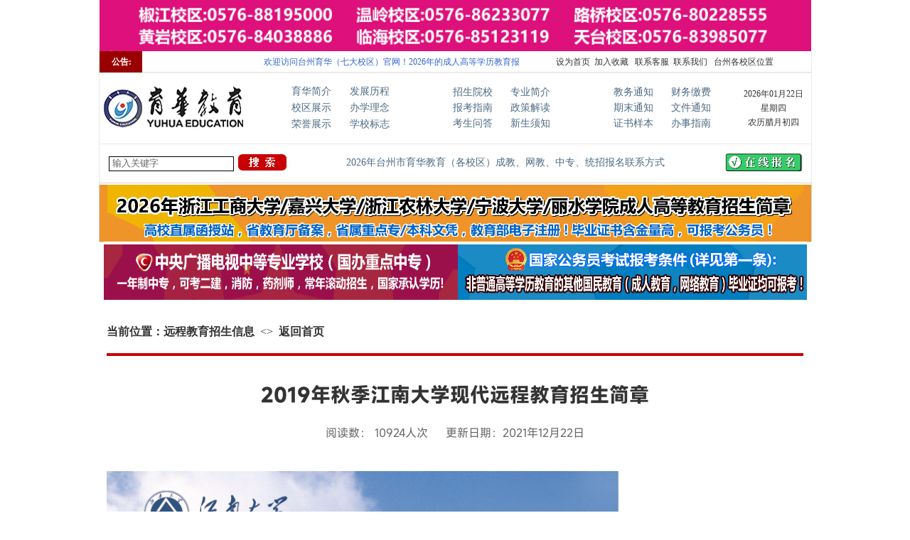

--- FILE ---
content_type: text/html; charset=utf-8
request_url: http://chinatzyh.com/detail.aspx?id=1793
body_size: 16689
content:

<!DOCTYPE html PUBLIC "-//W3C//DTD XHTML 1.0 Transitional//EN" "http://www.w3.org/TR/xhtml1/DTD/xhtml1-transitional.dtd">
<link rel="stylesheet" href="share.min.css">
<link rel="stylesheet" href="https://font.sec.miui.com/font/css?family=MiSans:400,200:MiSans" />
<meta http-equiv="Content-Type" content="text/html; charset=gb2312" />
<html xmlns="http://www.w3.org/1999/xhtml" >
<head>
<style type="text/css">
@import"/yh.css";
#myTable {
        font-family: "MiSans", Arial, sans-serif;
    }

       .bubble {
            position: fixed; /* 固定位置 */
            bottom: 10px;
            right: 20px;
            width: 150px;
            height:130px;
            cursor: pointer;
            transition: all 10s ease;
            display: flex;
            justify-content: center;
            align-items: center;
            overflow: hidden;
        }
        .bubble img {
            width: 100%;
            height: 100%;
            object-fit: cover;
        }
        .bubble:hover img {
            animation: shake 1s;
        }
        @keyframes shake {
            0% { transform: translate(1px, 1px) rotate(0deg); }
            10% { transform: translate(-1px, -2px) rotate(-1deg); }
            20% { transform: translate(-3px, 0px) rotate(1deg); }
            30% { transform: translate(3px, 2px) rotate(0deg); }
            40% { transform: translate(1px, -1px) rotate(1deg); }
            50% { transform: translate(-1px, 2px) rotate(-1deg); }
            60% { transform: translate(-3px, 1px) rotate(0deg); }
            70% { transform: translate(3px, 1px) rotate(-1deg); }
            80% { transform: translate(-1px, -1px) rotate(1deg); }
            90% { transform: translate(1px, 2px) rotate(0deg); }
            100% { transform: translate(1px, -2px) rotate(-1deg); }
        }

        .popup-overlay {
            position: fixed;
            top: 0;
            left: 0;
            width: 100%;
            height: 100%;
            background: rgba(0, 0, 0, 0.5);
            display: flex;
            justify-content: center;
            align-items: center;
            opacity: 0;
            visibility: hidden;
            transition: opacity 0.5s, visibility 0.5s;
        }

        .popup-overlay.active {
            opacity: 1;
            visibility: visible;
        }

        .popup-content {
            background: white;
            border-radius: 8px;
            box-shadow: 0 2px 10px rgba(0, 0, 0, 0.1);
            width: 80%;
            max-width: 100%;
            padding: 20px;
            transform: translateY(100%);
            transition: transform 0.5s ease-in-out;
        }

        .popup-overlay.active .popup-content {
            transform: translateY(0);
        }

        .close-btn {
            position: absolute;
            top: 10px;
            right: 10px;
            cursor: pointer;
            font-size: 30px;
            color: red;
        }

        .close-btn:hover {
            color: black;
        }

        .embedded-iframe {
            width: 100%;
            height: 800PX;
            border: none;
        }

        .lazy {
            opacity: 0;
            transition: opacity 0.3s;
        }

        .lazy.loaded {
            opacity: 1;
        }

        .lazy[data-src] {
            background-color: #f0f0f0;
        }
</style>


<title>
	2019年秋季江南大学现代远程教育招生简章
</title></head>
<body onload="MM_preloadImages('images/zh_b_06.jpg','images/zh_b_08.jpg','images/zh_b_10.jpg','images/zh_b_12.jpg','images/zh_b_14.jpg','images/zh_b_16.jpg','images/zh_b_18.jpg','images/zh_b_27.jpg','images/zh_b_28.jpg','images/zh_b_29.jpg','images/zh_b_30.jpg','images/zh_b_31.jpg','images/zh_b_32.jpg','images/zh_b_33.jpg','images/zh_b_41.jpg','images/zh_b_42.jpg','images/zh_b_43.jpg','images/zh_b_44.jpg','images/zh_b_45.jpg','images/zh_b_46.jpg','images/zh_b_47.jpg')" >

<script src="js/jquery-1.7.1.min.js" type="text/javascript"></script>



<script language="javascript" type="text/javascript">
    /**
    * 设为主页
    * @param obj 参数为this
    */
    function SetHome(obj) {
        try {
            var url = window.location.href; //获取当前url地址
            obj.style.behavior = 'url(#default#homepage)';
            obj.setHomePage(url);
        } catch (e) {
            if (window.netscape) {
                try {
                    netscape.security.PrivilegeManager
                            .enablePrivilege("UniversalXPConnect");
                } catch (e) {
                    alert("此操作被浏览器拒绝！\n请在浏览器地址栏输入“about:config”并回车\n然后将 [signed.applets.codebase_principal_support]的值设置为'true',双击即可。");
                }
                var prefs = Components.classes['@mozilla.org/preferences-service;1']
                        .getService(Components.interfaces.nsIPrefBranch);
                prefs.setCharPref('browser.startup.homepage', vrl);
            }
        }
    }
    /**
    * 收藏本页
    */
    function addFavorite() {
        var url = window.location.href; //获取当前url地址
        var title = document.title; //获取当前网站标题
        try {
            window.external.addFavorite(url, title);
        } catch (e) {
            try {
                window.sidebar.addPanel(title, url, "");
            } catch (e) {
                alert("加入收藏失败,请手动添加.");
            }
        }
    }

    jQuery(function() {

        jQuery('#txttopkeyword').click(function() {
            if (jQuery('#txttopkeyword').val() == '输入关键字') {
                jQuery('#txttopkeyword').val('');
            }
        });


        jQuery('#txttopkeyword').blur(function() {
            if (jQuery('#txttopkeyword').val() == '') {
                jQuery('#txttopkeyword').val('输入关键字');
            }
        });

        jQuery('#btnsearch').click(function() {
            if (jQuery('#txttopkeyword').val() == '复习资料' || jQuery('#txttopkeyword').val() == '下载的通知' || jQuery('#txttopkeyword').val() == '复习资料下载' || jQuery('#txttopkeyword').val() == '复习资'  || jQuery('#txttopkeyword').val() == '资料下载'  || jQuery('#txttopkeyword').val() == '资料下' || jQuery('#txttopkeyword').val() == '复习下'   || jQuery('#txttopkeyword').val() == '的通知') {
                alert('该关键词有违禁嫌疑，请向管理员获取资料');
                return;
            }

            if (jQuery('#txttopkeyword').val().length < 3) {
                alert('限制2个字搜索，微信咨询18957602815');
                return;
            }

            window.location.href = "newslist.aspx?action=search&keyword=" + encodeURIComponent(jQuery('#txttopkeyword').val());

        });


    });

</script>

<style type="text/css">

.STYLE1 {color: #000000}
.STYLE2 {
	color: #FFFFFF;
	font-weight: bold;
}
.STYLE5 {color: #990000}

  }
</style>
    <script>
        const images = [
            { src: 'http://chinatzyh.com/images/yh_home_31.jpg', href: 'http://chinatzyh.com' },
            // 更多图片和链接...
        ];

        let currentIndex = 0;

        function switchImageAndLink() {
            currentIndex = (currentIndex + 1) % images.length;
            const image = document.getElementById('image');
            const link = document.getElementById('imageLink');
            image.src = images[currentIndex].src;
            link.href = images[currentIndex].href;
        }

        setInterval(switchImageAndLink, 10000);
    </script>
                <tr>
 <td ><div align="center"><a href="/aboutus.aspx?id=3" target="_blank"><img src="http://chinatzyh.com/ad/20160513/2016051350871882cc.gif" width="1001" ></a></div></td>
</tr>
<table width="1001" border="0" align="center" cellpadding="0" cellspacing="0" bgcolor="#FFFFFF" style="box-shadow: 0 0 1px rgba(0, 0, 0, 0.5);">
    <!--DWLayoutTable-->       
    <tr>
      <td width="1001" height="30"  style="background-image:url(/images/yhfx_333.jpg)">
          <table width="100%" border="0" cellspacing="0" cellpadding="0" >
            <!--DWLayoutTable-->
              <tr>
                  <td width="62" height="30"><div align="center"><span class="STYLE2">公告:</span></div></td>
                  <td width="516" style="color:#36C" ><marquee direction=left direction="up" onmouseover=this.stop() onmouseout=this.start()>
             欢迎访问台州育华（七大校区）官网！2026年的成人高等学历教育报名工作已经拉开序幕，有意向今年报名的学员请抓紧联系我校报名，以免错过。咨询电话:0576-88195000 0576-88195005 18906566101[沈老师]</marquee>
                  </td>
                <td width="402"><div align="center"><a href="javascript:;" onClick="SetHome(this)">设为首页</a> &nbsp;<a href="javascript:;" onClick="addFavorite()">加入收藏</a> &nbsp;<a href="/Converse.aspx"> 联系客服</a> &nbsp;<a href="/Contactus.aspx">联系我们</a> &nbsp;<a href="/ContactUs.aspx"> 台州各校区位置</a></div></td>
              </tr>
        </table></td>
    </tr>
</table>
<table width="1001" border="0" cellspacing="1" cellpadding="0" align="center"   style="box-shadow: 0 0 1px rgba(0, 0, 0, 0.5);" >       
    <tr>
        <td>
            <table width="100%" border="0" cellpadding="1" cellspacing="1" bordercolor="#CCCCCC" bgcolor="#FFFFFF">
                <tr>
                    <td width="22%" height="95"><a id="imageLink" href="http://chinatzyh.com" target="_blank"><img src="images/yh_home_31.jpg"  name="image" id="image"></a></td>
                    <td>
                        <table width="95%" border="0" cellspacing="0" cellpadding="0">
                            <tr>
                                <td width="25"></td>
                                <td >
                                    <table width="90%" border="0" cellspacing="1" cellpadding="0" class="nav" style="margin:auto">
                                        <tr>
                                            <td><a href="http://www.chinatzyh.com/aboutus.aspx">育华简介</a></td>
                                            <td><a href="http://www.chinatzyh.com/aboutus.aspx?id=5">发展历程</a></td>
                                        </tr>
                                        <tr>
                                            <td><a href="http://www.chinatzyh.com/aboutus.aspx?id=3">校区展示</a></td>
                                            <td><a href="http://www.chinatzyh.com/aboutus.aspx?id=4">办学理念</a></td>
                                        </tr>
                                        <tr>
                                            <td><a href="http://www.chinatzyh.com/aboutus.aspx?id=2">荣誉展示</a></td>
                                            <td><a href="http://www.chinatzyh.com/aboutus.aspx?id=6">学校标志</a></td>
                                        </tr>
                                    </table>
                                </td>
                                <td width="2"></td>
                            </tr>
                        </table>
                    </td>
                    <td>
                        <table width="95%" border="0" cellspacing="1" cellpadding="0">
                            <tr>
                                <td width="25"></td>
                                <td >
                                    <table width="90%" border="0" cellspacing="0" cellpadding="0" class="nav" style="margin:auto">
                                        <tr>
                                            <td><a href="http://www.chinatzyh.com/detail.aspx?id=4408">招生院校</a></td>
                                            <td><a href="http://www.chinatzyh.com/detail.aspx?id=4528">专业简介</a></td>
                                        </tr>
                                        <tr>
                                            <td><a href="http://www.chinatzyh.com/NewsList.aspx?classid=19">报考指南</a></td>
                                            <td><a href="http://www.chinatzyh.com/NewsList.aspx?classid=20">政策解读</a></td>
                                        </tr>
                                        <tr>
                                            <td><a href="http://www.chinatzyh.com/NewsList.aspx?classid=21">考生问答</a></td>
                                            <td><a href="http://www.chinatzyh.com/NewsList.aspx?classid=22">新生须知</a></td>
                                        </tr>
                                    </table>
                                </td>
                                <td width="2"></td>
                            </tr>
                        </table>
                    </td>
                    <td>
                        <table width="95%" border="0" cellspacing="0" cellpadding="0">
                            <tr>
                                <td width="25"></td>
                                <td >
                                    <table width="90%" border="0" cellspacing="0" cellpadding="0" class="nav" style="margin:auto">
                                        <tr>
                                            <td><a href="http://www.chinatzyh.com/NewsList.aspx?classid=3">教务通知</a></td>
                                            <td><a href="http://www.chinatzyh.com/NewsList.aspx?classid=53">财务缴费</a></td>
                                        </tr>
                                        <tr>
                                            <td><a href="http://www.chinatzyh.com/detail.aspx?id=4374">期末通知</a></td>
                                            <td><a href="http://www.chinatzyh.com/detail.aspx?id=4377">文件通知</a></td>
                                        </tr>
                                        <tr>
                                            <td><a href="http://www.chinatzyh.com/NewsList.aspx?classid=82">证书样本</a></td>
                                            <td><a href="http://www.chinatzyh.com/NewsList.aspx?classid=57">办事指南</a></td>
                                        </tr>
                                    </table>
                                </td>
                                <td width="2"></td>
                            </tr>
                        </table>
                       <td width="4%">
                        <table width="100" border="0" cellspacing="0" cellpadding="0">
                            <tr>
                                <td height="77" style=" text-align:center">2026年01月22日<br>星期四<br>农历腊月初四</td>
                            </tr>
                        </table>
                    </td>                </td>
 
                </tr>
          </table>
        </td>
    </tr>
</table> 
<table width="1001" border="0" cellspacing="0" cellpadding="0" align="center" bgcolor="#C80104" >  
    <tr>
      <td>
            <table width="1001" border="0" cellspacing="1" cellpadding="0" align="center"  bgcolor="#FFFFFF" style="box-shadow: 0 0 1px rgba(0, 0, 0, 0.5);">
                <tr>
                    <td width="4"></td>
                  <td >
                        <table width="100%" border="0" cellspacing="0" cellpadding="0" >
                          <!--DWLayoutTable-->
                            <tr>
                                <td width="7" height="50"></td>
                                <td width="168" rowspan="0">
          <input name="txttopkeyword" type="text" class="search" id="txttopkeyword" value="输入关键字" onKeyDown="if (event.keyCode == 13) performSearch(this.value);" /><td width="43"><img src="/images/yh_home_48.jpg" name="btnsearch" width="80" height="23" id="btnsearch" style="cursor:pointer" onclick="performSearch(document.getElementById('txttopkeyword').value);"/></td>

<script>
    function performSearch(keyword) {
        if (keyword !== "输入关键字") {
            // 这里可以添加实际的搜索逻辑，比如跳转到搜索结果页面
            window.location.href = "/newslist.aspx?action=search&keyword=" + encodeURIComponent(keyword);
        }
    }
</script>





                                <td width="600" rowspan="1"  align="center" class="nav"><a href="http://www.chinatzyh.com/detail.aspx?id=2216"  >2026年台州市育华教育（各校区）成教、网教、中专、统招报名联系方式</a></td>

                              <td width="121" rowspan="1" align="center"><strong><a href="http://bm.chinatzyh.com/" onclick="window.open(this.href, '', 'resizable=no,status=no,location=no,toolbar=no,menubar=no,fullscreen=no,scrollbars=no,dependent=no,width=619,left=600,height=920,top=100'); return false;"><img src="../root/mfso.PNG" width="110" height="27" style="animation: pulseAnimation 1s infinite;"></a></strong></td>
<style>@keyframes pulseAnimation {0%, 100% { transform: scale(1); } 50% { transform: scale(1.02); }}</style>




                            <tr>
                              <td height="3"></td>
                              <td></td>
                            </tr>
                        </table>
                  </td>
                    <td width="4"></td>
                </tr>
            </table>
        </td>
    </tr>
</table>



<table width="989" border="0" cellspacing="0" cellpadding="0" align="center" style="box-shadow: 0 0 1px rgba(0, 0, 0, 1)"   style="display:none" > 


    <tr>
        <td bgcolor="#FFFFFF"   style="display:none">
          <script src="/2012/5/20120508080709.js"></script>
      </td>
  </tr>
    <tr>
        <td height="2" bgcolor="#FFFFFF"></td>
    </tr> 
  <tr>
<td bgcolor="#FFFFFF"   >
 
<table width="995" border="0" cellspacing="0" cellpadding="0" align="center">
    <tr>
        <td height="80">
            <script src="/2012/9/20120929113101.js"></script>
            <table width="100%" border="0" cellspacing="3" cellpadding="0" style="background-color:#F30; display:none;">
                <tr>
                    <td height="70" style="background-color:#FFF; text-align:center; color:#F00; font-size:14px"><strong>学校网站在建设中，给大家带来不便，请谅解。</strong><br />
                        <strong style="color:#339"> 18957602815	（叶老师）  </strong></td>
                </tr>
            </table>
        </td>
    </tr>
</table>
</td>
</tr> 
 
</table>


<table width="989" border="0" align="center" cellpadding="0" cellspacing="0" bgcolor="#FFFFFF"  >
       <tr >
        <td height="2" bgcolor="#FFFFFF"></td>
    </tr>  <!--DWLayoutTable--> 

    <tr>
        <td height="2" bgcolor="#FFFFFF"></td>
    </tr> 
    <tr>
      <td height="2" valign="top">
          <table width="100%" border="0" cellspacing="0" cellpadding="0"  align="center">
            <!--DWLayoutTable-->

              <tr>
                  <td width="494" ><script src="/2012/5/20120508082934.js"></script></td>
                  <td width="486"><script src="/2012/5/20120508083145.js"></script></td>
              </tr>


        </table>


<form method="post" action="./detail.aspx?id=1793" id="form1">
<div class="aspNetHidden">
<input type="hidden" name="__VIEWSTATE" id="__VIEWSTATE" value="/[base64]/[base64]/[base64]/[base64]/nOeoi+aVmeiCsuaLm+eUn+eugOeroGQCDA9kFgJmDxUDAAQxNjExNzIwMTnlubTnp4vlraPljY7kuK3luIjojIPlpKflrabnjrDku6Pov5znqIvmi5vnlJ/[base64]/[base64]/[base64]/lkIzogrLmlrDmiY0g6LWL6IO95Y+R5bGV5ZCv5paw56iL4oCUZAIMD2QWAmYPFQIENDk4NC7lrprmoLzpnZLmmKXljbDorrAg5oqk6Iiq6YCQ5qKm5LmL6Lev4oCU5Y+w5beeZAIOD2QWAmYPFQIENDk3Ny3lrabljobkuI3mraLmmK/kuIDnurjmloflh63vvIzmm7TmmK/kurrnlJ/[base64]/562W6Kej6K+7IHwg5a2m5L2N5rOVK+mdnuiEseS6p++8jGQCGA9kFgJmDxUCBDQ5NTIs5rWZ5rGf5bel5ZWG5aSn5a2mMjTnuqflrabkvY3oi7Hor63ogIPor5Xlj7BkAhoPZBYCZg8VAgQzNTI5K+WcqOiBjOS6uuWRmOaDs+aKpeWQjTIwMjblubTmiJDogIPvvJ/[base64]/[base64]/lrabpmaLmiJDkurrpq5jnrYnlrabljobmlZlkZOlxAGKL1n90KB4dQ+vCUyGP1hSNN42xnJr3XTLfnCRh" />
</div>

<div class="aspNetHidden">

	<input type="hidden" name="__VIEWSTATEGENERATOR" id="__VIEWSTATEGENERATOR" value="05E0F5E4" />
</div>

  <table width="980" border="0" cellspacing="0" cellpadding="0" style="margin:auto">
    <tr>
      <td><table width="100%" border="0" cellspacing="0" cellpadding="0">
        <tr>          
          <!---->
          <td valign="top"><table width="100%" border="0" align="center" cellpadding="0" cellspacing="0">
            <tr>
              <td valign="top"><table width="100%" border="0" align="center" cellpadding="0" cellspacing="0">
                <tr>
                  <td valign="top"><table width="100%" border="0" cellpadding="0" cellspacing="0">
                    <!--DWLayoutTable-->
                    <tr>
                      <td height="30"></td>
                      <td></td>
                      <td></td>
                    </tr>
                    <tr>
                      <td width="644" height="30"  style="font-size:16px;"><strong>当前位置：<span id="lbltypename">远程教育招生信息</span></strong>&nbsp;&nbsp;<>&nbsp;&nbsp;<strong style="color:#036"><a href="http://www.chinatzyh.com">返回首页</a> 
                      </strong></td>
        
                    </tr>
                    <tr>
                      <td height="15"></td>
                    </tr>
                  </table>
                      <tr >
                        <td height="4" bgcolor="#C80104"></td>
                      </tr>

                    <table width="100%" border="0" align="center" cellpadding="0" cellspacing="0" id="myTable">
                      <!--DWLayoutTable--><br><br>

                      <tr>
                        <td width="989" style="text-align:center; font-size:28px; font-weight:bold; line-height:30px;"><span id="lblTitle">2019年秋季江南大学现代远程教育招生简章</span><p><p></td>
                      </tr>
                      <tr>
                        <td height="30" style="text-align:center; color:#666;font-size:16px;">阅读数：
                          <span id="lblcount">10924</span>人次&nbsp;&nbsp;&nbsp;&nbsp;&nbsp;更新日期：<span id="lbllastdate">2021年12月22日</span><br><br></td>
                      </tr>






                        <td style="font-size:14px; line-height:24px; padding:10px 0 0 0; overflow:hidden; " id="wb"><span id="lblContent"><p>
	<img alt="" src="/images/jndxzsjz.jpg" style="width: 720px; height: 3839px;" /></p>
<table align="center" cellpadding="0" cellspacing="0">
	<tbody>
		<tr>
			<td id="article_content">
				<p style="text-align: center;">
					<strong><span style="font-size:16px;">高起专/专升本毕业证书样本</span></strong></p>
				<p style="text-align: center;">
					<a href="http://wj.cmjnu.com.cn/attachments/images/090225/4_161202_1.jpg" target="_blank"><img alt="" border="0" src="http://wj.cmjnu.com.cn/attachments/images/090225/4_161202_1.jpg" /></a></p>
				<center>
					&nbsp;</center>
				<center>
					<p>
						<strong><span style="font-size:16px;">学位证书样本</span></strong></p>
				</center>
				<center>
					<center>
						<a href="http://wj.cmjnu.com.cn/attachments/images/090225/4_161616_1.jpg" target="_blank"><img alt="" src="http://wj.cmjnu.com.cn/attachments/images/090225/4_161616_1.jpg" style="border-width: 0px; border-style: solid; width: 521px; height: 366px;" /></a></center>
					<center>
						&nbsp;</center>
					<center>
						<center>
							<center>
								<center>
									&nbsp;</center>
							</center>
						</center>
					</center>
				</center>
			</td>
		</tr>
	</tbody>
</table>
<p>
	&nbsp;</p>
</span>



						<br />
                          <br /></td>
                      </tr>
                      <tr>
                        <td height="30" valign="top"><table width="100%" border="0" cellpadding="0" cellspacing="0" id="myTable">
                          <!--DWLayoutTable-->
                          <tr>
                            <td width="458" height="30"  style="text-align:center"><div align="center"><span style="text-align:center; color:#666">【<a href="#" onclick="changeFontSize(document.getElementById('lblContent'),this.style.fontSize);return false;" style="font-size: 16px;">返回顶部</a> 】</span><a href="javascript:addFavorite();">【收　藏】</a><a href="javascript:window.print()">【打　印】</a><a href="javascript:window.close()">【关　闭】</a></div></td>
                                
                          </tr>
            </table></td>
                      </tr>
                      
                      <tr  >
                        <td ><span style="font-size:14px; display:none"> 上一篇：<a href='detail.aspx?id=1794'>全国高校网络教育考试采用二代身份证验证的通知</a><br />
                          下一篇：<a href='detail.aspx?id=1737'>关于进一步做好网络教育新生数据采集工作的通知</a> </span></td>
                      </tr>
                      <tr>
                        <td>&nbsp;</td>
                      </tr>
                      <tr>
                        <td><table width="100%" border="0" cellspacing="0" cellpadding="0" >
                          <tr>
                            <td height="40" style="background-color:#C80104; color:#FFFFFF; font-size:26px;" align="center"><strong>相关新闻</strong></td>
                          </tr>
                          <tr>
                            <td height="150" ><table width="100%" border="0" cellspacing="0" cellpadding="0" style="font-size:14px;">
                              <tr>
                                <td width="50%" valign="top" >
                                    
                                    
                      ·<a href="detail.aspx?id=2821" target="_blank">2021年春季武汉理工大学网络教育(专科、本科)招生简章</a>                      <br />
                                    
                      ·<a href="detail.aspx?id=3227" target="_blank">2021年秋季武汉理工大学网络教育(专科、本科)招生简章</a>                      <br />
                                    
                      ·<a href="detail.aspx?id=3359" target="_blank">2022年春季武汉理工大学网络教育(专科、本科)招生简章</a>                      <br />
                                    
                      ·<a href="detail.aspx?id=3678" target="_blank">2023年秋季国家开放大学(专科、本科)招生简章</a>                      <br />
                                    
                      ·<a href="detail.aspx?id=3622" target="_blank">2023年春季国家开放大学(专科、本科)招生简章</a>                      <br />
                                    
                      ·<a href="detail.aspx?id=1793" target="_blank">2019年秋季江南大学现代远程教育招生简章</a>                      <br />
                                    
                      ·<a href="detail.aspx?id=1611" target="_blank">2019年秋季华中师范大学现代远程招生简章</a>                      <br />
                                    
                      ·<a href="detail.aspx?id=2738" target="_blank">2020年春季华中师范大学现代远程招生简章</a>                      <br />
                                    </td><td valign="top">
                      ·<a href="detail.aspx?id=2855" target="_blank">关于武汉理工大学启动2020年春季网络教育招生工作的通知</a>                      <br />
                                    
                      ·<a href="detail.aspx?id=2739" target="_blank">2021年春季江南大学现代远程教育招生简章</a>                      <br />
                                    
                      ·<a href="detail.aspx?id=2740" target="_blank">武汉理工大学网络教育招生简章</a>                      <br />
                                    
                      ·<a href="detail.aspx?id=1846" target="_blank">2019年秋季武汉理工大学网络教育（专科，本科，第二本科）招生简章</a>                      <br />
                                    
                      ·<a href="detail.aspx?id=1800" target="_blank">关于华中师范大学网络教育资格审核的通知</a>                      <br />
                                    
                      ·<a href="detail.aspx?id=1794" target="_blank">全国高校网络教育考试采用二代身份证验证的通知</a>                      <br />
                                    
                      ·<a href="detail.aspx?id=1310" target="_blank">华中师范大学网络教育学院2018年春季专，本科招生</a>                      <br />
                                    
                      ·<a href="detail.aspx?id=1300" target="_blank">华中师范大学网络教育2016年春季招生简章</a>                                                      </td>
                              </tr>

                             </table>
                              <div align="center">
                                <script type="text/javascript">var cnzz_protocol = (("https:" == document.location.protocol) ? " https://" : " http://");document.write(unescape("%3Cspan id='cnzz_stat_icon_1273516424'%3E%3C/span%3E%3Cscript src='" + cnzz_protocol + "s19.cnzz.com/z_stat.php%3Fid%3D1273516424%26online%3D1%26show%3Dline' type='text/javascript'%3E%3C/script%3E"));</script>
                              </div></td>
                          </tr>
                        </table></td>
                      </tr>
                    </table></td>
                </tr>
              </table></td>
            </tr>
          </table></td>        
            <tr>
              <td height="50"></td>
            </tr>
            <tr>
              <td></td>
            </tr>
          </table></td>
        </tr>
      </table></td>
    </tr>
  </table>
<!-- -->
          <td width="247" valign="top"><table width="238" border="0" cellspacing="0" cellpadding="0" align="right" style="display:none">
            <tr>
              <td valign="top" align="left"><table width="100%" border="0" cellspacing="1" cellpadding="0" style="background-color:#d5dfe9">
                <tr>
                  <td height="25" style="background-image:url(images/yh_home_158.jpg)"><table width="100%" border="0" cellspacing="0" cellpadding="0">
                    <tr>
                      <td width="96" height="25" style="background-image:url(images/yh_home_157.jpg)" class="title">特别推荐</td>
                      <td width="76">&nbsp;</td>
                      <td width="49">&nbsp;</td>
                    </tr>
                  </table></td>
                </tr>
                <tr>
                  <td valign="top" style="background-color:#FFF" class="home_list"><table width="100%" border="0" cellspacing="0" cellpadding="0">
                    <tr>
                      <td>
                          
                      <table width="100%" border="0" cellspacing="0" cellpadding="0">
                        <tr>
                          <td width="50%"><a href="detail.aspx?id=3145" target="_blank"><img class="lazy" data-src="/userfiles/20210402/2021040215855076.jpg" src="[data-uri]" alt="育华学校常年招生项目" width="103" height="76" border="0" /></a></td>
                          <td width="50%" valign="top" style="line-height:16px;"><strong><a href="detail.aspx?id=3145" target="_blank">育华学校常年招生项目</a><br />
                            </strong><a href="detail.aspx?id=3145" target="_blank"> 
 </a> <strong><br />
                            </strong></td>
                        </tr>
                      </table>
                      
                      </td>
                    </tr>
                    <tr>
                      <td valign="top" style="padding:10px 0;">
                          
                      ·<a href="detail.aspx?id=1303" target="_blank">2026年成教学历(高起专/专升本)报</a>
                      <br />
                      ·<a href="detail.aspx?id=3145" target="_blank">育华学校常年招生项目</a>
                      <br />
                      ·<a href="detail.aspx?id=4470" target="_blank">以新发展理念，引领高质量发展—</a>
                      <br />
                      ·<a href="detail.aspx?id=3067" target="_blank">如何从学信网下载电子注册备案表？</a>
                      <br />
                      ·<a href="detail.aspx?id=4375" target="_blank">台州育华教育2023级成人高等教育</a>
                      <br />
                      ·<a href="detail.aspx?id=4165" target="_blank">社会是如何看待成人学历文凭？学</a>
                      <br />
                      ·<a href="detail.aspx?id=1433" target="_blank">台州育华(学历教育)招生各高校备案表</a>
                      <br />
                      ·<a href="detail.aspx?id=1397" target="_blank">职称认定和职称评审的区别是什么</a>
                      <br />
                      ·<a href="detail.aspx?id=3203" target="_blank">嘉兴学院召开2021年继续教育函授</a>
                      <br />
                      ·<a href="detail.aspx?id=3200" target="_blank">宁波职业技术学院召开2021年成人</a>
                      
                        </td>
                    </tr>
                  </table></td>
                </tr>
              </table></td>
            </tr>
            <tr>
              <td height="10"></td>
            </tr>
            <tr style="display:none">
              <td><table width="100%" border="0" cellspacing="1" cellpadding="0" style="background-color:#d5dfe9" >
                <tr>
                  <td height="25" style="background-image:url(images/yh_home_158.jpg)"><table width="100%" border="0" cellspacing="0" cellpadding="0">
                    <tr>
                      <td width="96" height="25" style="background-image:url(images/yh_home_157.jpg)" class="title">最新新闻</td>
                      <td width="76">&nbsp;</td>
                      <td width="49">&nbsp;</td>
                    </tr>
                  </table></td>
                </tr>
                <tr>
                  <td valign="top" style="background-color:#FFF" class="home_list"><table width="100%" border="0" cellspacing="0" cellpadding="0">
                    <tr>
                      <td valign="top" style="padding:10px 0;">
                          
                      ·<a href="detail.aspx?id=4985" target="_blank">校点协同聚合力 提质增效谋新篇—</a>
                      <br />
                      ·<a href="detail.aspx?id=5011" target="_blank">台州育华学校2026年元旦放假通知</a>
                      <br />
                      ·<a href="detail.aspx?id=5010" target="_blank">为什么说成人高考在函授站报名比</a>
                      <br />
                      ·<a href="detail.aspx?id=5003" target="_blank">规范护航，考风铸魂——宁波大学</a>
                      <br />
                      ·<a href="detail.aspx?id=5002" target="_blank">院校携手谋发展 精准指导促提升—</a>
                      <br />
                      ·<a href="detail.aspx?id=4999" target="_blank">校地协同育新才 赋能发展启新程—</a>
                      <br />
                      ·<a href="detail.aspx?id=4984" target="_blank">定格青春印记 护航逐梦之路—台州</a>
                      <br />
                      ·<a href="detail.aspx?id=4977" target="_blank">学历不止是一纸文凭，更是人生的</a>
                      <br />
                      ·<a href="detail.aspx?id=4972" target="_blank">成绩即可查询！浙江省2025年成人</a>
                      <br />
                      ·<a href="detail.aspx?id=4964" target="_blank">热点｜2025年成人高考成绩查询方法</a>
                      <br />
                      ·<a href="detail.aspx?id=4962" target="_blank">成绩查询 | 下半年全国计算机等级</a>
                      <br />
                      ·<a href="detail.aspx?id=4959" target="_blank">教育政策解读 | 学位法+非脱产，</a>
                      <br />
                      ·<a href="detail.aspx?id=4952" target="_blank">浙江工商大学24级学位英语考试台</a>
                      <br />
                      ·<a href="detail.aspx?id=3529" target="_blank">在职人员想报名2026年成考？请如</a>
                      <br />
                      ·<a href="detail.aspx?id=4939" target="_blank">载誉亮相｜台州市路桥区育华学校</a>
                      <br />
                      ·<a href="detail.aspx?id=4938" target="_blank">提升学历继续教育的考生们！这些</a>
                      
                       </td>
                    </tr>
                  </table></td>
                </tr>
              </table></td>
            </tr>
            <tr>
              <td height="10"></td>
            </tr>
            <tr>
              <td height="10"><table width="100%" border="0" cellspacing="1" cellpadding="0" style="background-color:#d5dfe9">
                <tr>
                  <td height="25" style="background-image:url(images/yh_home_158.jpg)"><table width="100%" border="0" cellspacing="0" cellpadding="0">
                    <tr>
                      <td width="96" height="25" style="background-image:url(images/yh_home_157.jpg)" class="title">课程列表</td>
                      <td width="76">&nbsp;</td>
                      <td width="49">&nbsp;</td>
                    </tr>
                  </table></td>
                </tr>
                <tr>
                  <td valign="top" style="background-color:#FFF" class="home_list"><table width="100%" border="0" cellspacing="0" cellpadding="0">
                    <tr>
                      <td valign="top" style="padding:10px 0;">
                          
                      ·<a href="detail.aspx?id=1896" target="_blank">丽水学院成人高等学历教育（专科</a>
                      <br />
                      ·<a href="detail.aspx?id=2038" target="_blank">嘉兴大学成人高等学历教育（专科</a>
                      <br />
                      ·<a href="detail.aspx?id=1984" target="_blank">宁波大学成人高等学历教育（本科</a>
                      <br />
                      ·<a href="detail.aspx?id=1946" target="_blank">浙江工商大学成人高等学历教育（</a>
                      <br />
                      ·<a href="detail.aspx?id=2002" target="_blank">浙江农林大学成人高等学历教育（</a>
                      <br />
                      ·<a href="detail.aspx?id=1878" target="_blank">宁波职业技术学院成人高等学历教</a>
                      <br />
                      ·<a href="detail.aspx?id=2887" target="_blank">浙江大学宁波理工学院成人高等学</a>
                      <br />
                      ·<a href="detail.aspx?id=2095" target="_blank">衢州职业技术学院成人高等学历教</a>
                      
                      </td>
                    </tr>
                  </table></td>
                </tr>
              </table></td>
            </tr>   
</form>
<script type="text/javascript">
    document.addEventListener("DOMContentLoaded", function() {
        var contentDiv = document.getElementById("wb");
        if (contentDiv) {
            var contentImages = contentDiv.querySelectorAll("img");
            contentImages.forEach(function(img) {
                if (!img.classList.contains("lazy") && img.src && !img.src.startsWith("data:")) {
                    img.classList.add("lazy");
                    img.dataset.src = img.src;
                    img.src = "[data-uri]";
                }
            });
        }

        var lazyImages = [].slice.call(document.querySelectorAll("img.lazy"));

        if ("IntersectionObserver" in window) {
            var lazyImageObserver = new IntersectionObserver(function(entries, observer) {
                entries.forEach(function(entry) {
                    if (entry.isIntersecting) {
                        var lazyImage = entry.target;
                        lazyImage.src = lazyImage.dataset.src;
                        lazyImage.classList.remove("lazy");
                        lazyImage.classList.add("loaded");
                        lazyImageObserver.unobserve(lazyImage);
                    }
                });
            });

            lazyImages.forEach(function(lazyImage) {
                lazyImageObserver.observe(lazyImage);
            });
        } else {
            var lazyLoad = function() {
                var lazyImages = [].slice.call(document.querySelectorAll("img.lazy"));
                lazyImages.forEach(function(lazyImage) {
                    if (lazyImage.getBoundingClientRect().top <= window.innerHeight && lazyImage.getBoundingClientRect().bottom >= 0 && getComputedStyle(lazyImage).display !== "none") {
                        lazyImage.src = lazyImage.dataset.src;
                        lazyImage.classList.remove("lazy");
                        lazyImage.classList.add("loaded");
                    }
                });
                if (lazyImages.length == 0) {
                    document.removeEventListener("scroll", lazyLoad);
                    window.removeEventListener("resize", lazyLoad);
                    window.removeEventListener("orientationchange", lazyLoad);
                }
            };

            document.addEventListener("scroll", lazyLoad);
            window.addEventListener("resize", lazyLoad);
            window.addEventListener("orientationchange", lazyLoad);
            lazyLoad();
        }
    });
</script>

</body>
</html>


--- FILE ---
content_type: text/css
request_url: http://chinatzyh.com/yh.css
body_size: 665
content:
@charset "utf-8";
/* CSS Document */


body{margin:0;font-family:"宋体";font-size:12px;color:#333;line-height:16px;background-color:#ffffff; line-height:20px;}
img{border:0;}

.title{ font-size:14px; font-weight:bold; color:#FFF; padding-left:15px;}
.right_title{font-size:14px;font-weight:bold; color:#FFF; text-align:center}

/*默认链接*/
a { color: #333; text-decoration:none;}
a:hover { color: #F30; text-decoration: none;}
a:active { color: #666; }

/*默认链接*/
.nav {font-size:14px;  color:#4c6a82; text-align:center; line-height:22px;}
	
  .nav a {  color:#4c6a82; text-decoration:none;}
  .nav a:hover { color:#C00; text-decoration:none;}
  .nav a:active {  color:#4c6a82; }
  
.search{ width:169px; height:20px;  border:solid 1px #b5b5b5; background-image:url(images/yh_home_45.jpg); border:none; color:#666; line-height:20px; padding-left:5px;}
.user{ width:100px; height:19px;  border:solid 1px #b5b5b5; background-image:url(images/yh_home_10.jpg); border:none; color:#666; line-height:19px; padding-left:5px;}
.home_title{font-size:14px; font-weight:bold; color:#004173}
.home_list{ padding:5px; line-height:22px;}
.list{ font-size:14px; line-height:28px;}

.bm_form {height:18px;  color:#666; line-height:20px; padding-left:5px;}




	

--- FILE ---
content_type: application/javascript
request_url: http://chinatzyh.com/2012/5/20120508083145.js
body_size: 415
content:
document.write('<a href="http://bm.scs.gov.cn/pp/gkweb/core/web/ui/business/article/articledetail.html?ArticleId=8a81f6d09780e3a20199dd916ecf0122&id=0000000062b7b2b60162bccd55ec0006&eid=0000000062b7b2b60162bccdd5860007" target="_blank"><img src="/ad/20190626/2019062644237835.jpg" border=0 width="100%" height="78" alt="第五广告右" align=top></a>');

--- FILE ---
content_type: application/javascript
request_url: http://chinatzyh.com/2012/5/20120508080709.js
body_size: 299
content:
document.write('<a href="http://www.chinatzyh.com/detail.aspx?id=3396" target="_blank"><img src="/ad/20160513/2016051350871882.gif"  width="99%" height="99%" alt="第一广告" ></a>');

--- FILE ---
content_type: application/javascript
request_url: http://chinatzyh.com/2012/9/20120929113101.js
body_size: 253
content:
document.write('<a href="http://www.chinatzyh.com/detail.aspx?id=3976" target="_blank"><img src="/ad/20240602/2024060284523002.jpg"  ></a>');

--- FILE ---
content_type: application/javascript
request_url: http://chinatzyh.com/2012/5/20120508082934.js
body_size: 320
content:
document.write('<a href="http://www.chinatzyh.com/detail.aspx?id=1668" target="_blank"><img src="/ad/20171103/2017110358385607.jpg" border=0 width="100%" height="78" alt="第五广告左" align=top></a>');